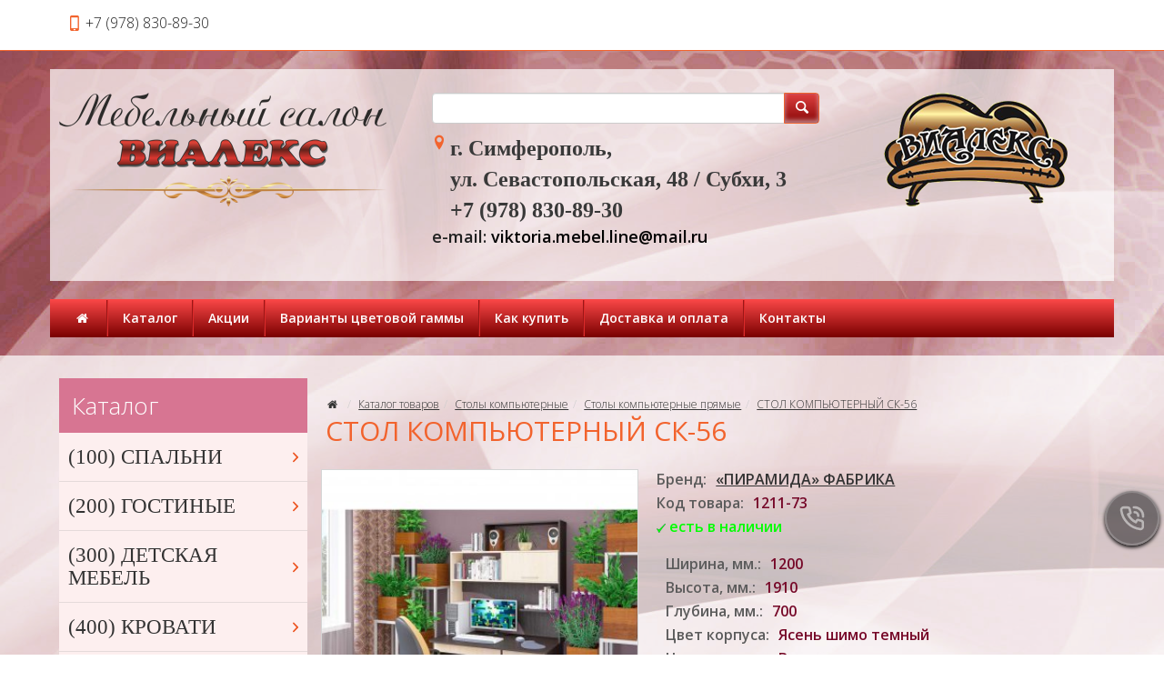

--- FILE ---
content_type: text/html; charset=UTF-8
request_url: https://vialex-mebel.ru/product/stol_komputer_sk_56_1211_73
body_size: 9385
content:
<!DOCTYPE html>
<html lang="ru">
<head>
	<meta charset="utf-8">
	<meta http-equiv="X-UA-Compatible" content="IE=edge">
	<meta name="viewport" content="width=device-width, initial-scale=1">
	<title>СТОЛ  КОМПЬЮТЕРНЫЙ  СК-56 :: Магазин мебели «Виалекс». Симферополь.</title>
	<meta name="Description" content="СТОЛ  КОМПЬЮТЕРНЫЙ  СК-56 купить в интернет-магазине" />
	<meta name="Keywords" content="" />
	<meta name="distribution" content="global" />
	<base href="https://vialex-mebel.ru/">
	<meta name="robots" content="all" />

	<link href='https://fonts.googleapis.com/css?family=Open+Sans:300,400,400italic,600,600italic&subset=latin,cyrillic' rel='stylesheet' type='text/css'>
	<link href="bootstrap/css/bootstrap.min.css" rel="stylesheet">
	<link href="bootstrap/css/jasny-bootstrap.min.css" rel="stylesheet">
	<link href="templates/frontend-individual/master.css" rel="stylesheet"> 
	<!--[if lt IE 9]>
	  <script src="https://oss.maxcdn.com/libs/html5shiv/3.7.0/html5shiv.js"></script>
	  <script src="https://oss.maxcdn.com/libs/respond.js/1.4.2/respond.min.js"></script>
	<![endif]-->
    <link rel="icon" href="https://vialex-mebel.ru/favicon.ico" type="image/x-icon">
</head>
<body>
	<header class="header">
		<nav class="navbar navbar-default navbar-fixed-top" role="navigation">
			<div class="container">
				<div class="navbar-header">
					<div class="tels"><span>+7 (978) 830-89-30</span></div>
					
					<button type="button" class="navbar-toggle" data-toggle="offcanvas" data-target=".navbar-offcanvas" data-canvas="body">
						<span class="toggle-name"></span><span class="sr-only">Открыть навигацию</span><span class="icon-menu-1"></span>
					</button>
				</div> 
				<div class="navbar-offcanvas offcanvas"> 
					<ul class="nav navbar-nav navbar-menu visible-xs"><li><a href="/" rel="nofollow">Главная</a></li><li class="dropdown"><a href="#"  class="dropdown-toggle" data-toggle="dropdown">Каталог <b class="caret"></b></a><ul class="dropdown-menu"><li><a href="/category/spalni">(100) СПАЛЬНИ</a></li><li><a href="/category/gostinye">(200) ГОСТИНЫЕ</a></li><li><a href="/category/detskaya_mebel">(300) ДЕТСКАЯ МЕБЕЛЬ</a></li><li><a href="/category/krovati">(400) КРОВАТИ</a></li><li><a href="/category/stoly_obedennie">(500) СТОЛЫ ОБЕДЕННЫЕ</a></li><li><a href="/category/stulya">(600) СТУЛЬЯ</a></li><li><a href="/category/divany">(700) ДИВАНЫ</a></li><li><a href="/category/kresla">(800) КРЕСЛА</a></li><li><a href="/category/pufy">(900) ПУФЫ (БАНКЕТКИ)</a></li><li><a href="/category/prihozhie">(1000) ПРИХОЖИЕ</a></li><li><a href="/category/kuhni">(1100) КУХНИ</a></li><li><a href="/category/kompyuternye_stoly">(1200) СТОЛЫ КОМПЬЮТЕРНЫЕ</a></li><li><a href="/category/komody">(1300) КОМОДЫ</a></li><li><a href="/category/stoli_tualetnye">(1400) СТОЛЫ ТУАЛЕТНЫЕ</a></li><li><a href="/category/malie_formi">(1500) МАЛЫЕ ФОРМЫ</a></li><li><a href="/category/1600_shkafi_kupe">(1600) ШКАФЫ-КУПЕ</a></li><li><a href="/category/shkafi">(1700) ШКАФЫ</a></li><li><a href="/category/penaly">(1800) ПЕНАЛЫ</a></li></ul></li><li class=""><a href="/akcia" rel="nofollow">Акции</a></li><li class="dropdown"><a href="#"  class="dropdown-toggle" data-toggle="dropdown">Варианты цветовой гаммы <b class="caret"></b></a><ul class="dropdown-menu"><li class=""><a href="/page/cveta_dsp">Цвета ДСП</a></li></ul></li><li class=""><a href="/page/kak_kupit" rel="nofollow">Как купить</a></li><li class=""><a href="/page/dostavka_i_oplata" rel="nofollow">Доставка и оплата</a></li><li class=""><a href="/page/contacts" rel="nofollow">Контакты</a></li></ul><ul class="nav navbar-nav navbar-right"></ul>
				</div>
			</div>
		</nav> 
		<div class="container">
			<div class="row logo_row">
				<div class="col-xs-12 col-sm-4 col-md-4 col-lg-4"><a href="https://vialex-mebel.ru" class="logo"><img src="/uploads/logo/logo.png" class="img-responsive" alt="Мебельный салон «Виалекс», Симферополь" title="Мебельный салон «Виалекс», Симферополь"></a></div>
				<div class="col-xs-12 visible-xs">
					<form id="searchform" action="/search" method="post">
						<div class="input-group">
							<input name="keyword" type="text" class="form-control" >
							<span class="input-group-btn"><button type="submit" value="" name="submit" class="btn btn-default btn-tipovoy"><i class="icon-search-1"></i></button></span>
						</div>
					</form> 
				</div>
				
				<div class="col-xs-7 col-sm-5 col-md-5 col-lg-5 form-col">
					<form id="searchform" action="/search" method="post" class="hidden-xs">
						<div class="input-group">
							<input name="keyword" type="text" class="form-control" >
							<span class="input-group-btn"><button class="btn btn-default btn-tipovoy" value="" name="submit" type="submit"><i class="icon-search-1"></i></button></span>
						</div>
					</form>
					<adress class="adress"><b>г. Симферополь, <br>ул. Севастопольская, 48 / Субхи, 3<br>+7 (978) 830-89-30</b></adress>
                     <p><span style="font-size: 18px;"><b>e-mail: <a href="mailto:viktoria.mebel.line@mail.ru">viktoria.mebel.line@mail.ru</a></b></span></p>
				</div>
				
				<div class="col-xs-10 col-sm-3 col-md-3 col-lg-3">
						<img src="/uploads/logo/logo_2.png" class="img-responsive">
				</div> 
			</div>
		</div> 
		<div class="container hidden-xs">
			<div class="row logo_menu">
				<div class="col-xs-12 col-sm-12">
					 
			<nav class="main_nav" role="navigation">
			<ul><li><a href="/" rel="nofollow"><i class="icon-home"></i></a></li><li><a href="/category" class=" menu">Каталог</a><div class="subnav"><ul><li><a href="/category/spalni">(100) СПАЛЬНИ</a></li><li><a href="/category/gostinye">(200) ГОСТИНЫЕ</a></li><li><a href="/category/detskaya_mebel">(300) ДЕТСКАЯ МЕБЕЛЬ</a></li><li><a href="/category/krovati">(400) КРОВАТИ</a></li><li><a href="/category/stoly_obedennie">(500) СТОЛЫ ОБЕДЕННЫЕ</a></li><li><a href="/category/stulya">(600) СТУЛЬЯ</a></li><li><a href="/category/divany">(700) ДИВАНЫ</a></li><li><a href="/category/kresla">(800) КРЕСЛА</a></li><li><a href="/category/pufy">(900) ПУФЫ (БАНКЕТКИ)</a></li><li><a href="/category/prihozhie">(1000) ПРИХОЖИЕ</a></li><li><a href="/category/kuhni">(1100) КУХНИ</a></li><li><a href="/category/kompyuternye_stoly">(1200) СТОЛЫ КОМПЬЮТЕРНЫЕ</a></li><li><a href="/category/komody">(1300) КОМОДЫ</a></li><li><a href="/category/stoli_tualetnye">(1400) СТОЛЫ ТУАЛЕТНЫЕ</a></li><li><a href="/category/malie_formi">(1500) МАЛЫЕ ФОРМЫ</a></li><li><a href="/category/1600_shkafi_kupe">(1600) ШКАФЫ-КУПЕ</a></li><li><a href="/category/shkafi">(1700) ШКАФЫ</a></li><li><a href="/category/penaly">(1800) ПЕНАЛЫ</a></li></ul></div></li><li><a href="/akcia" rel="nofollow" class="">Акции</a></li><li><a href="/page/varianty_cvetovoj_gammy" class=" menu">Варианты цветовой гаммы</a><div class="subnav"><ul><li><a href="/page/cveta_dsp" class="">Цвета ДСП</a></li></ul></div></li><li><a href="/page/kak_kupit" rel="nofollow" class="">Как купить</a></li><li><a href="/page/dostavka_i_oplata" rel="nofollow" class="">Доставка и оплата</a></li><li><a href="/page/contacts" rel="nofollow" class="">Контакты</a></li></ul>
			</nav>
				</div>
			</div>
		</div> 
		
	</header>
	
	<section class="section section_trans_white"> 
		<div class="container">
			<div class="row">
				
				<div class="col-xs-12 col-sm-8 col-sm-push-4 col-md-9 col-md-push-3 index_section" role="main">
					<div class="text_block clearfix"><div id="google_translate_element"></div> 
<script type="text/javascript">function googleTranslateElementInit() {
  new google.translate.TranslateElement({pageLanguage: 'ru'}, 'google_translate_element');
}
</script> 
<script type="text/javascript" src="http://translate.google.com/translate_a/element.js?cb=googleTranslateElementInit">
</script></div><div class="clearfix bottom_line"></div>			<ol class="breadcrumb">
				<li><a href="/" rel="nofollow"><i class="icon-home"></i></a></li> 
				<li><a href="/category">Каталог товаров</a></li><li><a href="/category/kompyuternye_stoly">Столы компьютерные</a></li><li><a href="/category/stoly_pryamye">Столы компьютерные прямые</a></li><li><a href="/product/stol_komputer_sk_56_1211_73">СТОЛ  КОМПЬЮТЕРНЫЙ  СК-56</a></li> 
			</ol>
			<h1>СТОЛ  КОМПЬЮТЕРНЫЙ  СК-56</h1>				<form method="post" action="/modules/tools/basket.php?itemid=2356">
					<div class="row big_item">
						<div class="col-xs-6 col-sm-6 col-md-5 col-bigimg">
							<a href="uploads/images/product/full/item_2356_1_2082824.jpg" data-fancybox="gallery"><img src="uploads/images/product/norm/item_2356_1_2082824.jpg" alt="СТОЛ  КОМПЬЮТЕРНЫЙ  СК-56" title="СТОЛ  КОМПЬЮТЕРНЫЙ  СК-56" class="img-responsive"></a>
							<div class="price_block clearfix">  
								<span class="price">13.500<small> руб</small></span>
							</div>
						</div>
						<div class="col-xs-6 col-sm-6 col-md-7 col-params">
							<dl class="clearfix">
								<dt>Бренд:</dt><dd><a href="/vender/piramida_fabrika">«ПИРАМИДА» ФАБРИКА</a></dd>
								<dt>Код товара:</dt><dd>1211-73</dd>
								<dt><span class="availability"><img border="0" alt="" src="templates/frontend-individual/graphics/ok.png" /> <span style="color: rgb(0, 255, 0);"><b>есть в наличии</b></span></span></dt>
							</dl>
                            <div>
                            <script type="text/javascript" src="/galer/galereya-script/scripts/jquery-1.4.2.min.js">
</script> 
<script type="text/javascript" src="/galer/galereya-script/scripts/jquery.lightbox.js">
</script><link rel="stylesheet" media="screen" type="text/css" href="/galer/galereya-script/style.css"></link>
                            </div>
							<div class="col-xs-12 col-sm-12 col-md-12 col-lg-12 col-params"><dt>Ширина, мм.:</dt><dd>1200</dd><dt>Высота, мм.:</dt><dd>1910</dd><dt>Глубина, мм.:</dt><dd>700</dd><dt>Цвет корпуса:</dt><dd>Ясень шимо темный</dd><dt>Цвет корпуса:</dt><dd>Венге</dd><dt>Цвет фасада:</dt><dd>Ясень шимо светлый</dd><dt>Цвет фасада:</dt><dd>дуб Молочный</dd></div><table width="100%">
  <tr>
    <td><br></td>
  </tr>
</table>
							<div class="desciption">
								НОВИНКА!!! Универсальная сборка.
							</div>
                            <div class="col-xs-12 col-sm-12 col-md-12 col-lg-12">
						<div class="text_block clearfix">
							      <p><br><b><span style="color: rgb(0, 0, 0);">Рекомендовать друзьям:</span></b></p>
		<script type="text/javascript" src="//yastatic.net/es5-shims/0.0.2/es5-shims.min.js" charset="utf-8"></script>
<script type="text/javascript" src="//yastatic.net/share2/share.js" charset="utf-8"></script>
							      <div class="ya-share2" data-services="vkontakte,odnoklassniki,gplus,moimir,lj,facebook,twitter,blogger,viber,whatsapp,delicious,digg,reddit,evernote,linkedin,pocket,qzone,renren,sinaWeibo,surfingbird,tencentWeibo,tumblr" data-limit="9"></div>
                                  </div>
							   </div>	
						</div>
						
                        <div class="clearfix margin-bottom-20"></div>
						
	<div class="col-xs-12"><div class="row add_images"><div class="col-xs-4 col-sm-3 col-lg-2"><a href="uploads/images/product/full/item_2356_2_2441021.jpg" class="first" data-fancybox="gallery"><img class="img-responsive" src="uploads/images/product/norm/item_2356_2_2441021.jpg" alt="" title="" border="0" ></a></div><div class="col-xs-4 col-sm-3 col-lg-2"><a href="uploads/images/product/full/item_2356_3_6251740.jpg" data-fancybox="gallery"><img class="img-responsive" src="uploads/images/product/norm/item_2356_3_6251740.jpg" alt="" title="" border="0" ></a></div><div class="col-xs-4 col-sm-3 col-lg-2"><a href="uploads/images/product/full/item_2356_4_2645501.jpg" data-fancybox="gallery"><img class="img-responsive" src="uploads/images/product/norm/item_2356_4_2645501.jpg" alt="" title="" border="0" ></a></div></div></div> 
						<div style="clear:both; padding-bottom:10px;"></div>
						<div style="clear:both; padding-bottom:10px;"></div>
                        <div class="clearfix margin-bottom-20"></div>
						
						<div class="col-xs-12"> 
							<ul class="nav nav-tabs">
							  <li class="active"><a href="#description1" data-toggle="tab">Описание</a></li>
							</ul> 
							<div class="tab-content">
							  <div class="tab-pane active" id="description1">
                                 <div class="text_block clearfix">
								   
<p style="color: rgb(51, 51, 51); font-family: Arial, Verdana, Helvetica, sans-serif;"><b>Стол компьютерный СК-56 - новинка производства, родившаяся из пожеланий покупателей и маркетинговых исследований. Данная модель интересна тем, что имеет универсальную сборку, таким образом, обладатель стола может собрать его на любую сторону, с которой привычней ему будет открывать удобные вместительные ящики.</b></p> 
<p style="color: rgb(51, 51, 51); font-family: Arial, Verdana, Helvetica, sans-serif;"><b>Стол имеет функциональную вместительную надстройку, строгие прямые линии и стильные ручки, закрытые ящики и открытые полки - все это придает изделию некую солидность.</b></p>
                                  </div>
							  </div>
							  <div class="tab-pane" id="description2">
                                 <div class="text_block clearfix">
								  
                                 </div>
							  </div> 
							</div>
						</div> 
					</div>
		</form>
		   
				</div>
				
				<div class="col-xs-12 col-sm-4 col-sm-pull-8 col-md-3 col-md-pull-9 aside_section">
					
		<div class="nav_block nav_block_category nav_block_category12nd clearfix">
			<div class="nav_title">Каталог</div>
			<ul class="metismenu" id="menu"><li  ><a href="/category/spalni" aria-expanded="false">(100) СПАЛЬНИ <i class="icon-right-open-mini"></i></a><ul aria-expanded="false"><li><a href="/category/spalni_komplekt" aria-expanded="false">СПАЛЬНИ КОМПЛЕКТ</a><ul aria-expanded="false"><li><a href="/category/spalni_komplekt_klassika">СПАЛЬНИ КОМПЛЕКТ КЛАССИКА</a></li><li><a href="/category/spalni_komplekt_modern">СПАЛЬНИ КОМПЛЕКТ МОДЕРН</a></li></ul></li><li><a href="/category/spalni_modulnye" aria-expanded="false">СПАЛЬНИ МОДУЛЬНЫЕ</a><ul aria-expanded="false"><li><a href="/category/spalni_modylnie_klassika">СПАЛЬНИ МОДУЛЬНЫЕ КЛАССИКА</a></li><li><a href="/category/spalni_modylnie_modern">СПАЛЬНИ МОДУЛЬНЫЕ МОДЕРН</a></li></ul></li></ul></li><li  ><a href="/category/gostinye" aria-expanded="false">(200) ГОСТИНЫЕ <i class="icon-right-open-mini"></i></a><ul aria-expanded="false"><li><a href="/category/gostinye_komplekt">ГОСТИНЫЕ КОМПЛЕКТ</a></li><li><a href="/category/gostinye_modulnye">ГОСТИНЫЕ МОДУЛЬНЫЕ</a></li></ul></li><li  ><a href="/category/detskaya_mebel" aria-expanded="false">(300) ДЕТСКАЯ МЕБЕЛЬ <i class="icon-right-open-mini"></i></a><ul aria-expanded="false"><li><a href="/category/detskie_komnaty_komplekt">ДЕТСКИЕ КОМНАТЫ КОМПЛЕКТ</a></li><li><a href="/category/detskie_komnaty_modulnye">ДЕТСКИЕ КОМНАТЫ МОДУЛЬНЫЕ</a></li><li><a href="/category/detskie_krovati">ДЕТСКИЕ КРОВАТИ</a></li></ul></li><li  ><a href="/category/krovati" aria-expanded="false">(400) КРОВАТИ <i class="icon-right-open-mini"></i></a><ul aria-expanded="false"><li><a href="/category/krovati_bez_podyomnika">КРОВАТИ БЕЗ ПОДЪЕМНИКА</a></li><li><a href="/category/krovati_s_podyomnikom">КРОВАТИ С ПОДЪЕМНИКОМ</a></li><li><a href="/category/krovati_iz_metalla">КРОВАТИ ИЗ МЕТАЛЛА</a></li></ul></li><li  ><a href="/category/stoly_obedennie" aria-expanded="false">(500) СТОЛЫ ОБЕДЕННЫЕ <i class="icon-right-open-mini"></i></a><ul aria-expanded="false"><li><a href="/category/stoly_obedennie_so_steklom">СТОЛЫ ОБЕДЕННЫЕ СО СТЕКЛОМ</a></li><li><a href="/category/stoly_s_plastikovymi_stoleshnicami">СТОЛЫ ОБЕДЕННЫЕ С ПЛАСТИКОМ</a></li><li><a href="/category/stoly_obedenie_derevyannye">СТОЛЫ ОБЕДЕННЫЕ ДЕРЕВЯННЫЕ</a></li></ul></li><li  ><a href="/category/stulya" aria-expanded="false">(600) СТУЛЬЯ <i class="icon-right-open-mini"></i></a><ul aria-expanded="false"><li><a href="/category/stulya_metallicheskie">СТУЛЬЯ МЕТАЛЛИЧЕСКИЕ</a></li><li><a href="/category/stulya_derevyannye">СТУЛЬЯ ДЕРЕВЯННЫЕ</a></li></ul></li><li  ><a href="/category/divany" aria-expanded="false">(700) ДИВАНЫ <i class="icon-right-open-mini"></i></a><ul aria-expanded="false"><li><a href="/category/divany_klassicheskie" aria-expanded="false">ДИВАНЫ КЛАССИЧЕСКИЕ</a><ul aria-expanded="false"><li><a href="/category/divany_klassicheskie_pryamye">ДИВАНЫ ПРЯМЫЕ</a></li><li><a href="/category/divany_klassicheskie_uglovye">ДИВАНЫ УГЛОВЫЕ</a></li><li><a href="/category/divany_klassicheskie_modulnye">ДИВАНЫ МОДУЛЬНЫЕ</a></li></ul></li><li><a href="/category/divany_modern" aria-expanded="false">ДИВАНЫ МОДЕРН</a><ul aria-expanded="false"><li><a href="/category/divany_modern_pryamye">ДИВАНЫ ПРЯМЫЕ</a></li><li><a href="/category/divany_modern_uglovye">ДИВАНЫ УГЛОВЫЕ</a></li><li><a href="/category/divany_modern_modulnye">ДИВАНЫ МОДУЛЬНЫЕ</a></li></ul></li></ul></li><li  ><a href="/category/kresla" aria-expanded="false">(800) КРЕСЛА <i class="icon-right-open-mini"></i></a><ul aria-expanded="false"><li><a href="/category/kresla_rakladnye">КРЕСЛА РАСКЛАДНЫЕ</a></li><li><a href="/category/kresla_ne_raskladnye">КРЕСЛА НЕ РАСКЛАДНЫЕ</a></li></ul></li><li  ><a href="/category/pufy" aria-expanded="false">(900) ПУФЫ (БАНКЕТКИ) <i class="icon-right-open-mini"></i></a></li><li  ><a href="/category/prihozhie" aria-expanded="false">(1000) ПРИХОЖИЕ <i class="icon-right-open-mini"></i></a><ul aria-expanded="false"><li><a href="/category/prihozhie_komplekt">ПРИХОЖИЕ КОМПЛЕКТ</a></li><li><a href="/category/prihozhie_modulnye">ПРИХОЖИЕ МОДУЛЬНЫЕ</a></li></ul></li><li  ><a href="/category/kuhni" aria-expanded="false">(1100) КУХНИ <i class="icon-right-open-mini"></i></a><ul aria-expanded="false"><li><a href="/category/kuhni_komplekt">КУХНИ КОМПЛЕКТ</a></li><li><a href="/category/kuhni_modulnye">КУХНИ МОДУЛЬНЫЕ</a></li></ul></li><li  class="active" ><a href="/category/kompyuternye_stoly" aria-expanded="true">(1200) СТОЛЫ КОМПЬЮТЕРНЫЕ <i class="icon-right-open-mini"></i></a><ul aria-expanded="true"><li class="active"><a href="/category/stoly_pryamye">СТОЛЫ КОМПЬЮТЕРНЫЕ ПРЯМЫЕ</a></li><li><a href="/category/stoly_kompyuternye_uglovye">СТОЛЫ КОМПЬЮТЕРНЫЕ УГЛОВЫЕ</a></li></ul></li><li  ><a href="/category/komody" aria-expanded="false">(1300) КОМОДЫ <i class="icon-right-open-mini"></i></a></li><li  ><a href="/category/stoli_tualetnye" aria-expanded="false">(1400) СТОЛЫ ТУАЛЕТНЫЕ <i class="icon-right-open-mini"></i></a></li><li  ><a href="/category/malie_formi" aria-expanded="false">(1500) МАЛЫЕ ФОРМЫ <i class="icon-right-open-mini"></i></a><ul aria-expanded="false"><li><a href="/category/malye_formy_zhurnalnye_stoly">ЖУРНАЛЬНЫЕ СТОЛЫ</a></li><li><a href="/category/malye_formy_tumby">ТУМБЫ</a></li><li><a href="/category/malye_formy_obuvnici">ОБУВНИЦЫ</a></li><li><a href="/category/malye_formy_stellashi">СТЕЛЛАЖИ</a></li><li><a href="/category/malye_formy_uglovoe_okonchanie_konsol">УГЛОВОЕ ОКОНЧАНИЕ (КОНСОЛЬ)</a></li><li><a href="/category/malye_formy_polki">ПОЛКИ</a></li></ul></li><li  ><a href="/category/1600_shkafi_kupe" aria-expanded="false">(1600) ШКАФЫ-КУПЕ <i class="icon-right-open-mini"></i></a></li><li  ><a href="/category/shkafi" aria-expanded="false">(1700) ШКАФЫ <i class="icon-right-open-mini"></i></a></li><li  ><a href="/category/penaly" aria-expanded="false">(1800) ПЕНАЛЫ <i class="icon-right-open-mini"></i></a></li>
			</ul> 
		</div><div> 
<div class="nav_block filter_block"> 
  <div class="nav_title">Время работы
  </div> 
  <div class="nav2_block filter2_block">
      <ul> 
        <li>Понедельник: <b>с 10:00 до 18:30</b></li> 
        <li>Вторник: <b>с 10:00 до 18:30</b></li> 
        <li>Среда: <b>с 10:00 до 18:30</b></li> 
        <li>Четверг: <b>с 10:00 до 18:30</b></li> 
        <li>Пятница: <b>с 10:00 до 18:30</b></li> 
        <li>Суббота: <b>с 10:00 до 18:30</b></li> 
        <li>Воскресенье: <b>с 10:00 до 18:30</b></li> 
        <li><span style="background-color: rgb(255, 255, 0);"><b>&nbsp;&nbsp;Без перерывов на обед!&nbsp;&nbsp;</b></span></li> 
      </ul><br /> 
  </div> 
</div></div> 
				</div>
				
				 
			</div>
		</div>
	</section>  
	
	 		
	
	<footer class="footer">
		
		
		<section class="section section_footer_content">
			<div class="container">
				<div class="row">
					
					<div class="col-xs-12 col-sm-6">
						<div class="footer_title">Акции</div>
						<a href="/akcia/rasprodazha_ofisnoj_mebeli" class="sm_news_item">
							<div class="title">Распродажа офисной мебели</div>
							<img src="uploads/images/articles/article_5_4770096.jpg" alt="Распродажа офисной мебели" title="Распродажа офисной мебели"/>
							<span style="color: rgb(255, 0, 0);">Скидки 30% до 1 января</span><br />
							<div class="data">31 октября 2018г.</div>
						</a>
						<div class="more"><a href="/akcia" class="more">все акции</a></div>
					</div>
					<div class="col-xs-12 col-sm-6">
						<div class="footer_title">Статьи</div>
						<div class="more"><a href="/reviews" class="more">все статьи</a></div>
					</div>
				</div>
			</div>		
		</section>
		
		<section class="section section_footer"> 
			<div class="container">
				<div class="row">
					<div class="col-xs-12 col-sm-12 menu_footer">
						<a rel="nofollow" href="/">Главная</a></li><span></span><a href="/category">Каталог</a><span></span><a href="/akcia">Акции</a><span></span><a href="/reviews">Статьи</a><span></span><a href="/page/varianty_cvetovoj_gammy">Варианты цветовой гаммы</a><span></span><a href="/page/kak_kupit">Как купить</a><span></span><a href="/page/dostavka_i_oplata">Доставка и оплата</a><span></span><a href="/page/contacts">Контакты</a>
					</div>  
					
					<div class="col-xs-12 col-sm-4 col-md-3 copyright">Магазин мебели «Виалекс». Симферополь. Продажа мебели в городе Симферополь. КРЫМ.<br>© 2013-2024<br>Все права защищены </div>
					<div class="col-xs-12 col-sm-4 col-md-6">﻿<!-- Yandex.Metrika counter -->
<script type="text/javascript" >
   (function(m,e,t,r,i,k,a){m[i]=m[i]||function(){(m[i].a=m[i].a||[]).push(arguments)};
   m[i].l=1*new Date();
   for (var j = 0; j < document.scripts.length; j++) {if (document.scripts[j].src === r) { return; }}
   k=e.createElement(t),a=e.getElementsByTagName(t)[0],k.async=1,k.src=r,a.parentNode.insertBefore(k,a)})
   (window, document, "script", "https://mc.yandex.ru/metrika/tag.js", "ym");

   ym(92682172, "init", {
        clickmap:true,
        trackLinks:true,
        accurateTrackBounce:true,
        webvisor:true
   });
</script>
<noscript><div><img src="https://mc.yandex.ru/watch/92682172" style="position:absolute; left:-9999px;" alt="" /></div></noscript>
<!-- /Yandex.Metrika counter -->

<!-- Yandex.Metrika counter -->
<script type="text/javascript" >
   (function(m,e,t,r,i,k,a){m[i]=m[i]||function(){(m[i].a=m[i].a||[]).push(arguments)};
   m[i].l=1*new Date();k=e.createElement(t),a=e.getElementsByTagName(t)[0],k.async=1,k.src=r,a.parentNode.insertBefore(k,a)})
   (window, document, "script", "https://mc.yandex.ru/metrika/tag.js", "ym");

   ym(54454135, "init", {
        clickmap:true,
        trackLinks:true,
        accurateTrackBounce:true,
        webvisor:true
   });
</script>
<noscript><div><img src="https://mc.yandex.ru/watch/54454135" style="position:absolute; left:-9999px;" alt="" /></div></noscript>
<!-- /Yandex.Metrika counter --></div>
					<div class="col-xs-12 col-sm-4 col-md-3 copyright2"></div>
				</div>
                <br>
                <noindex><p><span style="color: rgb(255, 255, 0);">Обращаем ваше внимание на то, что данный интернет-сайт носит исключительно информационный характер и ни при каких условиях не является публичной офертой, определяемой положениями Статьи 437 (2) Гражданского кодекса Российской Федерации. Для получения подробной информации о наличии и стоимости указанных товаров и (или) услуг, пожалуйста, обращайтесь к менеджерам отдела клиентского обслуживания с помощью специальной формы связи или по телефонам указанным в контактах. Пользуясь (на сайте) формой обратной связи или регистрацией, Вы соглашаетесь с тем что мы будем хранить указанную Вами, Вашу персональную информацию. Мы не предоставляем Вашу личную информацию третьим лицам, кроме случаев предусмотренных законодательством.</span></p></noindex>
                <div class="col-xs-12 col-sm-12">
					<p><br><b><span style="color: rgb(255, 255, 255);">Рекомендовать друзьям:</span></b></p>
		<script type="text/javascript" src="//yastatic.net/es5-shims/0.0.2/es5-shims.min.js" charset="utf-8"></script>
<script type="text/javascript" src="//yastatic.net/share2/share.js" charset="utf-8"></script>
							      <div class="ya-share2" data-services="vkontakte,odnoklassniki,gplus,moimir,lj,facebook,twitter,blogger,viber,whatsapp,delicious,digg,reddit,evernote,linkedin,pocket,qzone,renren,sinaWeibo,surfingbird,tencentWeibo,tumblr" data-limit="9"></div>
							   </div>
			</div>
		</section> 
	</footer>

<div class="modal fade" id="dialog_modal" tabindex="-1" role="dialog"><div class="modal-dialog"><div class="modal-content"></div></div></div> 
	
	<div id="socbuts" class="clearfix">
		<div id="callback"><svg xmlns="https://www.w3.org/2000/svg" viewBox="0 0 24 24"><path d="M19.41,13c-.22,0-.45-.07-.67-.12a9.86,9.86,0,0,1-1.31-.39,2,2,0,0,0-2.48,1l-.22.46a13.17,13.17,0,0,1-2.67-2,13.17,13.17,0,0,1-2-2.67l.46-.21a2,2,0,0,0,1-2.48,10.47,10.47,0,0,1-.39-1.32c-.05-.22-.09-.45-.12-.67a3,3,0,0,0-3-2.49H5a3,3,0,0,0-2.24,1,3,3,0,0,0-.73,2.4,19.07,19.07,0,0,0,5.41,11,19.07,19.07,0,0,0,11,5.41,2.56,2.56,0,0,0,.39,0,3,3,0,0,0,2-.76,3,3,0,0,0,1-2.24v-3A3,3,0,0,0,19.41,13Zm.49,6a1,1,0,0,1-.33.74,1,1,0,0,1-.82.25,17.16,17.16,0,0,1-9.87-4.84A17.16,17.16,0,0,1,4,5.25a1,1,0,0,1,.25-.82A1,1,0,0,1,5,4.1h3a1,1,0,0,1,1,.78c0,.27.09.55.15.82a11,11,0,0,0,.46,1.54l-1.4.66a1,1,0,0,0-.52.56,1,1,0,0,0,0,.76,14.49,14.49,0,0,0,7,7,1,1,0,0,0,.76,0,1,1,0,0,0,.56-.52l.63-1.4a12.41,12.41,0,0,0,1.58.46c.26.06.54.11.81.15a1,1,0,0,1,.78,1ZM14,2c-.23,0-.47,0-.7,0a1,1,0,0,0,.17,2L14,4a6,6,0,0,1,6,6c0,.18,0,.35,0,.53a1,1,0,0,0,.91,1.08h.08a1,1,0,0,0,1-.91c0-.23,0-.47,0-.7A8,8,0,0,0,14,2Zm2,8a1,1,0,0,0,2,0,4,4,0,0,0-4-4,1,1,0,0,0,0,2A2,2,0,0,1,16,10Z"/></svg></div>
	</div>
	<div id="to-top"><svg enable-background="new 0 0 444.819 444.819" height="444.819" viewBox="0 0 444.819 444.819" width="444.819" xmlns="https://www.w3.org/2000/svg"><path d="m433.968 278.657-185.581-185.867c-7.419-7.044-16.08-10.566-25.977-10.566-10.088 0-18.652 3.521-25.697 10.566l-185.865 185.867c-7.233 7.23-10.848 15.892-10.848 25.98 0 10.28 3.619 18.843 10.848 25.693l21.411 21.413c6.854 7.23 15.42 10.852 25.697 10.852 10.278 0 18.842-3.621 25.697-10.852l138.757-138.472 138.758 138.469c6.848 7.228 15.413 10.852 25.7 10.852 10.082 0 18.747-3.624 25.975-10.852l21.409-21.412c7.043-7.043 10.567-15.608 10.567-25.693 0-10.09-3.614-18.751-10.851-25.978z"/></svg></div>

    <script src="https://ajax.googleapis.com/ajax/libs/jquery/1.11.0/jquery.min.js"></script>
    <script src="bootstrap/js/bootstrap.min.js"></script> 
	<script src="bootstrap/js/jasny-bootstrap.min.js"></script>
	<script src="javascripts/clients/owl.carousel.min.js"></script>
	<script src="javascripts/clients/jquery.slimscroll.min.js"></script>
    
	<link rel="stylesheet" href="https://cdnjs.cloudflare.com/ajax/libs/fancybox/3.5.7/jquery.fancybox.min.css" />
	<script src="https://cdnjs.cloudflare.com/ajax/libs/fancybox/3.5.7/jquery.fancybox.min.js"></script>
     
	<script src="javascripts/clients/jquery.colorbox-min.js"></script> 
	<script src="javascripts/clients/metisMenu.min.js"></script>
    <script src="javascripts/clients/owl-2.carousel.min.js"></script>
    <script> 
				
    jQuery(document).ready(function() {
	    
	    $('.brand_scroll').slimScroll({ 
		    height: '220px',  
		    alwaysVisible: true,
		    railVisible: true,
		    wheelStep: 10, 
		});
		
		$('#menu').metisMenu({doubleTapToGo:1});
		
		$('ul li.show_all').click(function(){
		    $(this).parent("ul").find("li.hiddenli").slideDown(100);
			$(this).parent('ul').find('li.hide_all').fadeIn();
			$(this).hide();
			return false;
		});
		$("ul li.hide_all").click(function(){
		    $(this).parent("ul").find("li.hiddenli").slideUp(100);
		    $(this).hide();
			$(this).parent("ul").find("li.show_all").show();
			return false;
		});
		
		$(".main_nav ul li a.menu").mouseover(function() {   
			
			pos_offset = $(this).offset().left;
			pos = 0; 
			var top = $(this).position().top+$(this).outerHeight();  
			subnav_width = $(this).parent().find(".subnav").outerWidth();
			container_width = $('.header').outerWidth();
			 
			if ((pos_offset+subnav_width) > container_width) pos = $(this).outerWidth()-subnav_width; 
			  
			$(this).addClass('hover').parent().find(".subnav").css("left",pos).css("top",top).slideDown('fast').show();
 
			$(this).parent().hover(function() {
			}, function(){	 
				$(this).parent().find(".subnav").slideUp('fast');
				$(".main_nav ul li a.hover").removeClass('hover'); 
			}); 
		});
		
		$(window).scroll(function () {
			if ($(this).scrollTop() > 200) { $('#to-top').fadeIn();}
			else {$('#to-top').fadeOut();} 
		});  
		
		$('#to-top').click(function () {
			$('body,html').animate({scrollTop: 0}, 1000);
			return false;
		});
		
		function replace_point(value){
	        return value.replace(/\,/, '.');
   		}
		
	    $(".disabled a").click(function() { return false; });
	    
	    $('.basket_it div.qty input').change(function () {
			var id = $(this).attr("rel");
			var input = $(this); 
			var val = input.val();
		     
		    
		    if (parseFloat(input.val())>0) {input.val(replace_point(val));}
			        else input.val(1);  
		    
		    $.post('modules/tools/basket.php', {id:id,command:10,qty:input.val()},
			    function(data) {
				 	location.reload();
				});
				return false;
		});
		
		$("#callback,#callback_top").click(function(){ 
			$.post('modules/tools/order-call.php', {},
				function(data) {  
					$('#dialog_modal .modal-content').html(data);
			}); 
			$('#dialog_modal').modal('show');
			return false; 
		});
		
		$('#dialog_modal').delegate('#callform', 'submit', function(e) {
			e.preventDefault(); 
			var m_method=$(this).attr('method'); 
			var m_action=$(this).attr('action'); 
			var m_data=$(this).serialize();
			$.ajax({
				type: m_method,
				url: m_action,
				data: m_data,
				success: function(data){
					$('#dialog_modal .modal-content').html(data);
				}
			});
		});
		
		$('a[rel="photo"]').fancybox({});
		$('a[rel="basket_photo"]').fancybox({}); 
	    
	    $("#owl-sales").owlCarousel({itemsCustom : [[0, 1],[500, 2],[650, 3],[767, 2],[993, 3]], scrollPerPage: true, autoPlay: 8000, stopOnHover: true, slideSpeed: 800, navigation:true, navigationText: ['<i class="icon-left-open-big"></i>','<i class="icon-right-open-big"></i>'] });
	    
	    $("#owl-hit").owlCarousel({itemsCustom : [[0, 1],[500, 2],[650, 3], [993, 4]], scrollPerPage: true, autoPlay: 8000, stopOnHover: true, slideSpeed: 800, navigation:true, navigationText: ['<i class="icon-left-open-big"></i>','<i class="icon-right-open-big"></i>'] });
	    
		$("#owl-slide").owlCarousel({itemsCustom : [[0, 1], [320, 1], [500, 3], [768, 1]], scrollPerPage: true, autoPlay: 8000, stopOnHover: true, slideSpeed: 800, navigation:false });
	    
		$("#owl-top").owlCarousel({ autoplay: true, autoplayHoverPause: true, autoplayTimeout: 5000, items: 1, loop:true, dots:false, animateOut: 'fadeOut',
    animateIn: 'fadeIn', smartSpeed:450, nav:true, navText: ['<i class="icon-left-open-big"></i>','<i class="icon-right-open-big"></i>'] });
	});	
    </script>
  </body>
</html>
